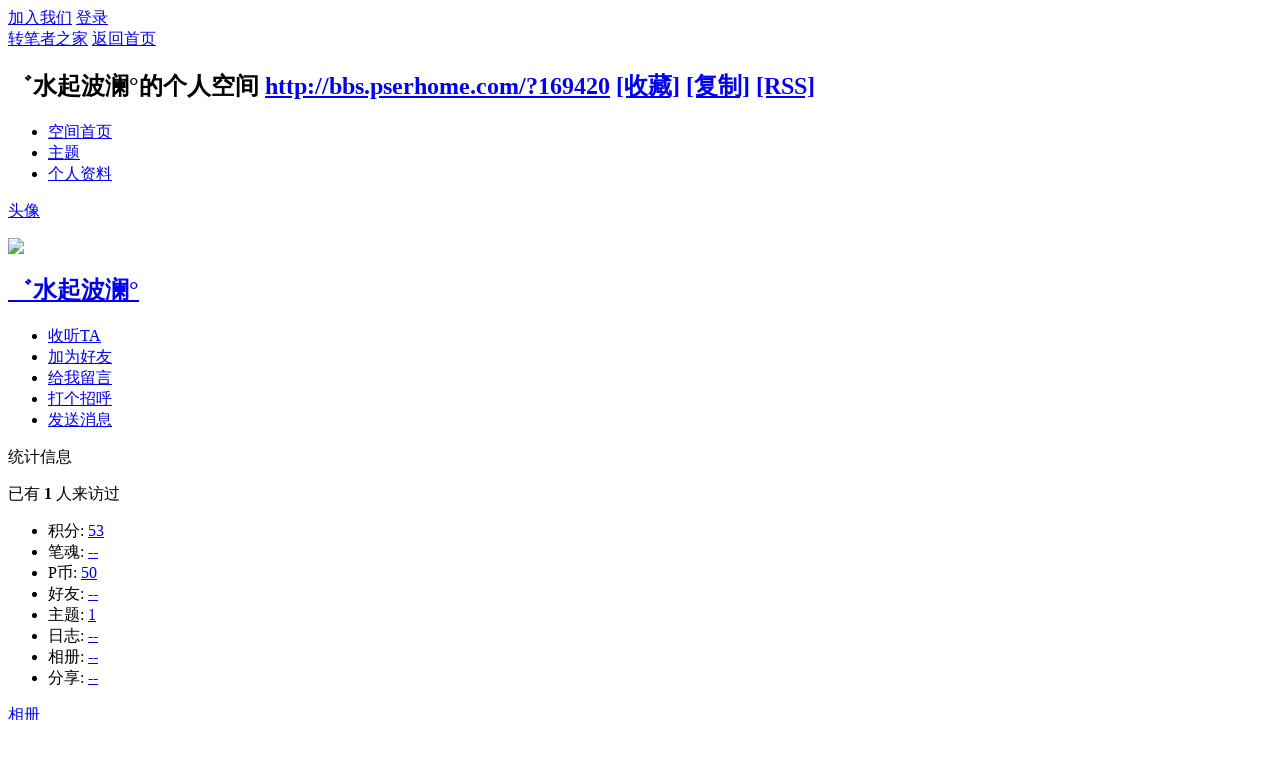

--- FILE ---
content_type: text/html; charset=gbk
request_url: http://bbs.pserhome.com/home.php?mod=space&uid=169420
body_size: 4380
content:
<!DOCTYPE html PUBLIC "-//W3C//DTD XHTML 1.0 Transitional//EN" "http://www.w3.org/TR/xhtml1/DTD/xhtml1-transitional.dtd">
<html xmlns="http://www.w3.org/1999/xhtml">
<head>
<meta http-equiv="Content-Type" content="text/html; charset=gbk" />
<title>゛水起波澜°的空间 -  转笔者之家 -  Powered by Discuz!</title>

<meta name="keywords" content="゛水起波澜°的空间" />
<meta name="description" content="゛水起波澜°的空间 ,转笔者之家" />
<meta name="generator" content="Discuz! X3.4" />
<meta name="author" content="Discuz! Team and Comsenz UI Team" />
<meta name="copyright" content="2001-2020 Tencent Cloud." />
<meta name="MSSmartTagsPreventParsing" content="True" />
<meta http-equiv="MSThemeCompatible" content="Yes" />
<base href="http://bbs.pserhome.com/" /><link rel="stylesheet" type="text/css" href="data/cache/style_1_common.css?RTH" /><link rel="stylesheet" type="text/css" href="data/cache/style_1_home_space.css?RTH" /><script type="text/javascript">var STYLEID = '1', STATICURL = 'static/', IMGDIR = 'static/image/common', VERHASH = 'RTH', charset = 'gbk', discuz_uid = '0', cookiepre = 'MIQT_2132_', cookiedomain = '', cookiepath = '/', showusercard = '1', attackevasive = '0', disallowfloat = '', creditnotice = '3|笔魂|,6|P币|', defaultstyle = '', REPORTURL = 'aHR0cDovL2Jicy5wc2VyaG9tZS5jb20vaG9tZS5waHA/bW9kPXNwYWNlJnVpZD0xNjk0MjA=', SITEURL = 'http://bbs.pserhome.com/', JSPATH = 'data/cache/', CSSPATH = 'data/cache/style_', DYNAMICURL = '';</script>
<script src="data/cache/common.js?RTH" type="text/javascript"></script>
<script src="data/cache/home.js?RTH" type="text/javascript"></script>
<link rel="stylesheet" type="text/css" href='data/cache/style_1_css_space.css?RTH' />
<link id="style_css" rel="stylesheet" type="text/css" href="static/space/t1/style.css?RTH">
<style id="diy_style"></style>
</head>

<body id="space" onkeydown="if(event.keyCode==27) return false;">
<div id="append_parent"></div>
<div id="ajaxwaitid"></div>


<div id="toptb" class="cl">
<div class="y">
<a href="member.php?mod=register">加入我们</a>
<a href="member.php?mod=logging&amp;action=login" onclick="showWindow('login', this.href)">登录</a>
</div>
<div class="z">
<a href="./" title="转笔者之家" class="xw1">转笔者之家</a>
<a href="http://bbs.pserhome.com/home.php?mod=space&amp;do=home" id="navs" class="showmenu" onmouseover="showMenu(this.id);">返回首页</a>
</div>
</div>
<div id="hd" class="wp cl">

<h2 id="spaceinfoshow"><strong id="spacename" class="mbn">
゛水起波澜°的个人空间</strong>
<span class="xs0 xw0">
<a id="domainurl" href="http://bbs.pserhome.com/?169420" onclick="setCopy('http://bbs.pserhome.com/?169420', '空间地址复制成功');return false;">http://bbs.pserhome.com/?169420</a>
<a href="javascript:;" onclick="addFavorite(location.href, document.title)">[收藏]</a>
<a id="domainurl" href="http://bbs.pserhome.com/?169420" onclick="setCopy('http://bbs.pserhome.com/?169420', '空间地址复制成功');return false;">[复制]</a>
<a href="http://bbs.pserhome.com/home.php?mod=rss&amp;uid=169420">[RSS]</a>
</span>
<span id="spacedescription" class="xs1 xw0 mtn"></span>
</h2><div id="nv">
<ul>
<li><a href="http://bbs.pserhome.com/home.php?mod=space&amp;uid=169420&amp;do=index">空间首页</a></li>
<li><a href="http://bbs.pserhome.com/home.php?mod=space&amp;uid=169420&amp;do=thread&amp;view=me&amp;from=space">主题</a></li>
<li><a href="http://bbs.pserhome.com/home.php?mod=space&amp;uid=169420&amp;do=profile">个人资料</a></li>
</ul>
</div></div>

<ul class="p_pop h_pop" id="plugin_menu" style="display: none">          <li><a href="plugin.php?id=dsu_paulsign:sign" id="mn_plink_sign">每日签到</a></li>
     </ul>
<div class="p_pop h_pop" id="mn_userapp_menu" style="display: none"></div><ul id="navs_menu" class="p_pop topnav_pop" style="display:none;">                <li id="mn_N0e4d" ><a href="http://www.pserhome.com" hidefocus="true" title="Index"  >主站<span>Index</span></a></li>                <li id="mn_Ncab4" ><a href="http://bbs.pserhome.com/forum.php" hidefocus="true" title="BBS"  >论坛<span>BBS</span></a></li>                                <li id="mn_Na482" ><a href="http://bbs.pserhome.com/plugin.php?id=dsu_paulsign:sign" hidefocus="true" title="Sign in"  >签到<span>Sign in</span></a></li>                <li id="mn_Ndd85" ><a href="http://pserhome.taobao.com" hidefocus="true" title="Store" target="_blank"   style="color: red">官方网店<span>Store</span></a></li>                                                </ul>
<ul id="myspace_menu" class="p_pop" style="display:none;">
    <li><a href="http://bbs.pserhome.com/home.php?mod=space">我的空间</a></li><li><a href="http://bbs.pserhome.com/home.php?mod=space&do=friend" style="background-image:url(http://bbs.pserhome.com/static/image/feed/friend_b.png) !important">好友</a></li>
<li><a href="http://bbs.pserhome.com/forum.php?mod=guide&view=my" style="background-image:url(http://bbs.pserhome.com/static/image/feed/thread_b.png) !important">帖子</a></li>
<li><a href="http://bbs.pserhome.com/home.php?mod=space&do=favorite&view=me" style="background-image:url(http://bbs.pserhome.com/static/image/feed/favorite_b.png) !important">收藏</a></li>
<li><a href="http://bbs.pserhome.com/home.php?mod=medal" style="background-image:url(http://bbs.pserhome.com/static/image/feed/medal_b.png) !important">勋章</a></li>
</ul>
<div id="ct" class="wp w cl">
<div id="diypage" class="area">
<div id="frame1" class="frame cl" noedit="1">
<div id="frame1_left" style="width:240px" class="z column">
<div id="profile" class="block move-span">
<div class="blocktitle title"><span><a href="http://bbs.pserhome.com/home.php?mod=space&uid=169420&do=profile">头像</a></span></div><div id="profile_content" class="dxb_bc"><div><div class="hm"><p><a href="http://bbs.pserhome.com/home.php?mod=space&uid=169420" target="_blank"><img src="http://bbs.pserhome.com/uc_server/avatar.php?uid=169420&size=middle" /></a></p><h2 class="mbn"><a href="http://bbs.pserhome.com/home.php?mod=space&uid=169420" target="_blank">゛水起波澜°</a></h2></div><ul class="xl xl2 cl ul_list"><li class='ul_flw'><a href="http://bbs.pserhome.com/home.php?mod=spacecp&ac=follow&op=add&hash=55a2c4ef&fuid=169420" id="followmod" onclick="showWindow(this.id, this.href, 'get', 0);">收听TA</a></li><li class='ul_add'><a href="http://bbs.pserhome.com/home.php?mod=spacecp&ac=friend&op=add&uid=169420&handlekey=addfriendhk_169420" id="a_friend_li_169420" onclick="showWindow(this.id, this.href, 'get', 0);">加为好友</a></li><li class='ul_msg'><a href="http://bbs.pserhome.com/home.php?mod=space&uid=169420&do=wall">给我留言</a></li><li class='ul_poke'><a href="http://bbs.pserhome.com/home.php?mod=spacecp&ac=poke&op=send&uid=169420&handlekey=propokehk_169420" id="a_poke_169420" onclick="showWindow(this.id, this.href, 'get', 0);">打个招呼</a></li><li class='ul_pm'><a href="http://bbs.pserhome.com/home.php?mod=spacecp&ac=pm&op=showmsg&handlekey=showmsg_169420&touid=169420&pmid=0&daterange=2" id="a_sendpm_169420" onclick="showWindow('showMsgBox', this.href, 'get', 0)">发送消息</a></li></ul></div></div></div>
<div id="statistic" class="block move-span">
<div class="blocktitle title"><span>统计信息</span></div><div id="statistic_content" class="dxb_bc"><div><p class="mbm xw1">已有 <strong class="xi1">1</strong> 人来访过</p><ul class="xl xl2 cl"><li>积分: <a href="http://bbs.pserhome.com/home.php?mod=spacecp&ac=credit">53</a></li><li>笔魂: <a href="http://bbs.pserhome.com/home.php?mod=spacecp&ac=credit">--</a><li>P币: <a href="http://bbs.pserhome.com/home.php?mod=spacecp&ac=credit">50</a><li>好友: <a href="http://bbs.pserhome.com/home.php?mod=space&uid=169420&do=friend&view=me&from=space">--</a></li><li>主题: <a href="http://bbs.pserhome.com/home.php?mod=space&uid=169420&do=thread&view=me&from=space">1</a></li><li>日志: <a href="http://bbs.pserhome.com/home.php?mod=space&uid=169420&do=blog&view=me&from=space">--</a></li><li>相册: <a href="http://bbs.pserhome.com/home.php?mod=space&uid=169420&do=album&view=me&from=space">--</a></li><li>分享: <a href="http://bbs.pserhome.com/home.php?mod=space&uid=169420&do=share&view=me&from=space">--</a></li></ul></div></div></div>
<div id="album" class="block move-span">
<div class="blocktitle title"><span><a href="http://bbs.pserhome.com/home.php?mod=space&uid=169420&do=album&view=me&from=space">相册</a></span></div><div id="album_content" class="dxb_bc"><ul class="ml cl"><p class="emp">现在还没有相册</p></ul></div></div>
<div id="doing" class="block move-span">
<div class="blocktitle title"><span><a href="http://bbs.pserhome.com/home.php?mod=space&uid=169420&do=doing&view=me&from=space">记录</a></span></div><div id="doing_content" class="dxb_bc"><ul class="xl"><p class="emp">现在还没有记录</p></ul></div></div>
</div>

<div id="frame1_center" style="width:480px" class="z column">
<div id="personalinfo" class="block move-span">
<div class="blocktitle title"><span><a href="http://bbs.pserhome.com/home.php?mod=space&uid=169420&do=profile">个人资料</a></span></div><div id="personalinfo_content" class="dxb_bc"><ul id="pprl" class="mbm pbm bbda cl"><li><em>性别</em>保密</li><li><em>生日</em></li></ul><p style="text-align: right;"><a href="http://bbs.pserhome.com/home.php?mod=space&uid=169420&do=profile">查看全部个人资料</a></p></div></div>
<div id="feed" class="block move-span">
<div class="blocktitle title"><span><a href="http://bbs.pserhome.com/home.php?mod=space&uid=169420&do=home&view=me&from=space">动态</a></span></div><ul id="feed_content" class="dxb_bc el"><p class="emp">现在还没有动态</p></ul></div>
<div id="share" class="block move-span">
<div class="blocktitle title"><span><a href="http://bbs.pserhome.com/home.php?mod=space&uid=169420&do=share&view=me&from=space">分享</a></span></div><div id="share_content" class="dxb_bc"></div></div>
<div id="blog" class="block move-span">
<div class="blocktitle title"><span><a href="http://bbs.pserhome.com/home.php?mod=space&uid=169420&do=blog&view=me&from=space">日志</a></span></div><div id="blog_content" class="dxb_bc xld"><p class="emp">现在还没有日志</p></div></div>
<div id="thread" class="block move-span">
<div class="blocktitle title"><span><a href="http://bbs.pserhome.com/home.php?mod=space&uid=169420&do=thread&view=me&from=space">主题</a></span></div><div id="thread_content" class="dxb_bc"><ul class="xl"><li><a href="http://bbs.pserhome.com/forum.php?mod=viewthread&tid=113003" target="_blank">额，新手报到!</a></li></ul></div></div>
<div id="wall" class="block move-span">
<div class="blocktitle title"><span><a href="http://bbs.pserhome.com/home.php?mod=space&uid=169420&do=wall">留言板</a></span><span class="y xw0"><a href="http://bbs.pserhome.com/home.php?mod=space&uid=169420&do=wall">全部</a></span></div><div id="wall_content" class="dxb_bc"><div class="xld xlda el" id="comment_ul"><p class="emp">现在还没有留言</p></div></div></div>
</div>

<div id="frame1_right" style="width:240px" class="z column">
<div id="friend" class="block move-span">
<div class="blocktitle title"><span><a href="http://bbs.pserhome.com/home.php?mod=space&uid=169420&do=friend&view=me&from=space">好友</a></span></div><div id="friend_content" class="dxb_bc"><p class="emp">现在还没有好友</p></div></div>
<div id="visitor" class="block move-span">
<div class="blocktitle title"><span>最近访客</span></div><div id="visitor_content" class="dxb_bc"><p class="emp">现在还没有访客</p></div></div>
</div>
</div>
</div>
</div>
<script type="text/javascript">
function succeedhandle_followmod(url, msg, values) {
var fObj = $('followmod');
if(values['type'] == 'add') {
fObj.innerHTML = '!follow_cancle_follow!';
fObj.className = 'flw_btn_unfo';
fObj.href = 'home.php?mod=spacecp&ac=follow&op=del&fuid='+values['fuid'];
} else if(values['type'] == 'del') {
fObj.innerHTML = '!follow_follow_ta!';
fObj.className = 'flw_btn_fo';
fObj.href = 'home.php?mod=spacecp&ac=follow&op=add&hash=55a2c4ef&fuid='+values['fuid'];
}
}
</script>	</div>
<div id="ft" class="wp cl">
<div id="flk" class="y">
<p>
<a href="http://bbs.pserhome.com/forum.php?mod=forumdisplay&fid=83" >手机版</a><span class="pipe">|</span><a href="http://bbs.pserhome.com/forum.php?mod=misc&action=showdarkroom" >小黑屋</a><span class="pipe">|</span><a href="http://bbs.pserhome.com/archiver/" >Archiver</a><span class="pipe">|</span><strong><a href="http://bbs.pserhome.com" target="_blank">转笔者之家</a></strong>
( <a href="https://beian.miit.gov.cn/" target="_blank">粤ICP备14045432号-2</a> )		 	<div style="width:300px;margin:0 auto; padding:20px 0;">
		 		<a target="_blank" href="http://www.beian.gov.cn/portal/registerSystemInfo?recordcode=44060602000096" style="display:inline-block;text-decoration:none;height:20px;line-height:20px;"><img src="http://www.beian.gov.cn/file/ghs.png" style="float:left;"/><p style="float:left;height:20px;line-height:20px;margin: 0px 0px 0px 5px; color:#939393;">粤公网安备 44060602000096号</p></a>
		 	</div>
		 </p>
<p class="xs0">
GMT+8, 2026-1-22 02:56<span id="debuginfo">
, Processed in 0.100815 second(s), 21 queries
.
</span>
</p>
</div>
<div id="frt">
<p>Powered by <strong><a href="http://www.discuz.net" target="_blank">Discuz!</a></strong> <em>X3.4</em></p>
<p class="xs0">Copyright &copy; 2001-2020, Tencent Cloud.</p>
</div></div>
<script src="home.php?mod=misc&ac=sendmail&rand=1769021779" type="text/javascript"></script>

<div id="scrolltop">
<span hidefocus="true"><a title="返回顶部" onclick="window.scrollTo('0','0')" class="scrolltopa" ><b>返回顶部</b></a></span>
</div>
<script type="text/javascript">_attachEvent(window, 'scroll', function () { showTopLink(); });checkBlind();</script>
</body>
</html>
